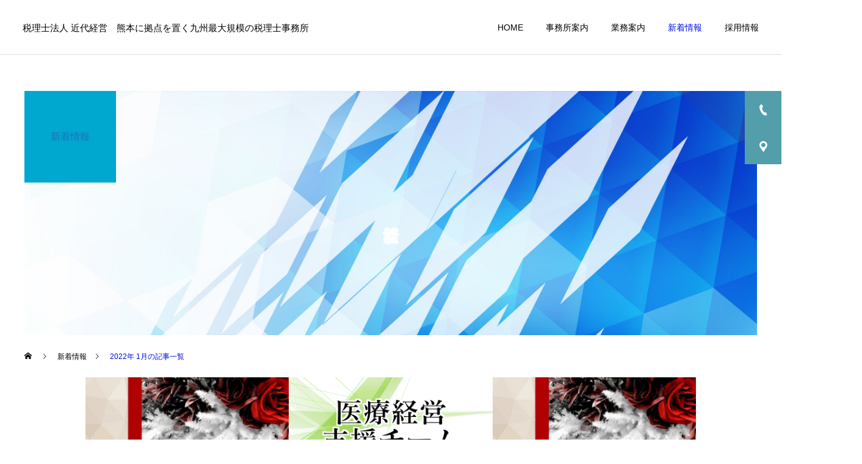

--- FILE ---
content_type: text/html; charset=UTF-8
request_url: http://kinkei-net.com/2022/01/
body_size: 15308
content:
<!DOCTYPE html>
<html class="pc" dir="ltr" lang="ja" prefix="og: https://ogp.me/ns#">
<head>
<meta charset="UTF-8">
<!--[if IE]><meta http-equiv="X-UA-Compatible" content="IE=edge"><![endif]-->
<meta name="viewport" content="width=device-width">
<title>1月, 2022 - 税理士法人 近代経営 熊本に拠点を置く九州最大規模の税理士事務所</title>
<meta name="description" content="2022年 1月の記事一覧">
<link rel="pingback" href="http://kinkei-net.com/xmlrpc.php">
<script type="text/javascript">
/* <![CDATA[ */
window.JetpackScriptData = {"site":{"icon":"","title":"税理士法人 近代経営　熊本に拠点を置く九州最大規模の税理士事務所","host":"unknown","is_wpcom_platform":false}};
/* ]]> */
</script>

		<!-- All in One SEO 4.8.5 - aioseo.com -->
	<meta name="robots" content="max-image-preview:large" />
	<link rel="canonical" href="https://kinkei-net.com/2022/01/" />
	<link rel="next" href="https://kinkei-net.com/2022/01/page/2/" />
	<meta name="generator" content="All in One SEO (AIOSEO) 4.8.5" />

		<!-- Global site tag (gtag.js) - Google Analytics -->
<script async src="https://www.googletagmanager.com/gtag/js?id=UA-96538714-1"></script>
<script>
 window.dataLayer = window.dataLayer || [];
 function gtag(){dataLayer.push(arguments);}
 gtag('js', new Date());

 gtag('config', 'UA-96538714-1');
</script>
		<script type="application/ld+json" class="aioseo-schema">
			{"@context":"https:\/\/schema.org","@graph":[{"@type":"BreadcrumbList","@id":"https:\/\/kinkei-net.com\/2022\/01\/#breadcrumblist","itemListElement":[{"@type":"ListItem","@id":"https:\/\/kinkei-net.com#listItem","position":1,"name":"\u30db\u30fc\u30e0","item":"https:\/\/kinkei-net.com","nextItem":{"@type":"ListItem","@id":"https:\/\/kinkei-net.com\/2022\/#listItem","name":2022}},{"@type":"ListItem","@id":"https:\/\/kinkei-net.com\/2022\/#listItem","position":2,"name":2022,"item":"https:\/\/kinkei-net.com\/2022\/","nextItem":{"@type":"ListItem","@id":"https:\/\/kinkei-net.com\/2022\/01\/#listItem","name":"01"},"previousItem":{"@type":"ListItem","@id":"https:\/\/kinkei-net.com#listItem","name":"\u30db\u30fc\u30e0"}},{"@type":"ListItem","@id":"https:\/\/kinkei-net.com\/2022\/01\/#listItem","position":3,"name":"01","previousItem":{"@type":"ListItem","@id":"https:\/\/kinkei-net.com\/2022\/#listItem","name":2022}}]},{"@type":"CollectionPage","@id":"https:\/\/kinkei-net.com\/2022\/01\/#collectionpage","url":"https:\/\/kinkei-net.com\/2022\/01\/","name":"1\u6708, 2022 - \u7a0e\u7406\u58eb\u6cd5\u4eba \u8fd1\u4ee3\u7d4c\u55b6 \u718a\u672c\u306b\u62e0\u70b9\u3092\u7f6e\u304f\u4e5d\u5dde\u6700\u5927\u898f\u6a21\u306e\u7a0e\u7406\u58eb\u4e8b\u52d9\u6240","inLanguage":"ja","isPartOf":{"@id":"https:\/\/kinkei-net.com\/#website"},"breadcrumb":{"@id":"https:\/\/kinkei-net.com\/2022\/01\/#breadcrumblist"}},{"@type":"Organization","@id":"https:\/\/kinkei-net.com\/#organization","name":"\u7a0e\u7406\u58eb\u6cd5\u4eba \u8fd1\u4ee3\u7d4c\u55b6\u3000\u718a\u672c\u306b\u62e0\u70b9\u3092\u7f6e\u304f\u4e5d\u5dde\u6700\u5927\u898f\u6a21\u306e\u7a0e\u7406\u58eb\u4e8b\u52d9\u6240","description":"10\u540d\u306e\u7a0e\u7406\u58eb\u3068\u8907\u6570\u306e\u79d1\u76ee\u4fdd\u6709\u8005\u3001\u5404\u7a2e\u306e\u6709\u8cc7\u683c\u8005\u3092\u542b\u3081\u305f \u7dcf\u52e2100\u540d\u3092\u8d85\u3048\u308b\u4e5d\u5dde\u6700\u5927\u898f\u6a21\u306e\u7a0e\u7406\u58eb\u4e8b\u52d9\u6240\u3067\u3059\u3002  \u718a\u672c\u5e02(\u5317\u533a)\u306b\u958b\u696d\u3057\u306640\u5e74\u3001\u718a\u672c\u5168\u57df\u304b\u3089\u4e5d\u5dde\u5404\u770c\u307e\u3067\u98db\u3073\u56de\u308a\u3001\u7686\u69d8\u306e\u5916\u90e8\u30b9\u30bf\u30c3\u30d5\u3068\u3057\u3066\u50cd\u3044\u3066\u3044\u307e\u3059\u3002","url":"https:\/\/kinkei-net.com\/"},{"@type":"WebSite","@id":"https:\/\/kinkei-net.com\/#website","url":"https:\/\/kinkei-net.com\/","name":"\u7a0e\u7406\u58eb\u6cd5\u4eba \u8fd1\u4ee3\u7d4c\u55b6\u3000\u718a\u672c\u306b\u62e0\u70b9\u3092\u7f6e\u304f\u4e5d\u5dde\u6700\u5927\u898f\u6a21\u306e\u7a0e\u7406\u58eb\u4e8b\u52d9\u6240","description":"10\u540d\u306e\u7a0e\u7406\u58eb\u3068\u8907\u6570\u306e\u79d1\u76ee\u4fdd\u6709\u8005\u3001\u5404\u7a2e\u306e\u6709\u8cc7\u683c\u8005\u3092\u542b\u3081\u305f \u7dcf\u52e2100\u540d\u3092\u8d85\u3048\u308b\u4e5d\u5dde\u6700\u5927\u898f\u6a21\u306e\u7a0e\u7406\u58eb\u4e8b\u52d9\u6240\u3067\u3059\u3002  \u718a\u672c\u5e02(\u5317\u533a)\u306b\u958b\u696d\u3057\u306640\u5e74\u3001\u718a\u672c\u5168\u57df\u304b\u3089\u4e5d\u5dde\u5404\u770c\u307e\u3067\u98db\u3073\u56de\u308a\u3001\u7686\u69d8\u306e\u5916\u90e8\u30b9\u30bf\u30c3\u30d5\u3068\u3057\u3066\u50cd\u3044\u3066\u3044\u307e\u3059\u3002","inLanguage":"ja","publisher":{"@id":"https:\/\/kinkei-net.com\/#organization"}}]}
		</script>
		<!-- All in One SEO -->

<link rel='dns-prefetch' href='//stats.wp.com' />
<link rel="alternate" type="application/rss+xml" title="税理士法人 近代経営　熊本に拠点を置く九州最大規模の税理士事務所 &raquo; フィード" href="https://kinkei-net.com/feed/" />
<link rel="alternate" type="application/rss+xml" title="税理士法人 近代経営　熊本に拠点を置く九州最大規模の税理士事務所 &raquo; コメントフィード" href="https://kinkei-net.com/comments/feed/" />
		<!-- This site uses the Google Analytics by MonsterInsights plugin v9.6.1 - Using Analytics tracking - https://www.monsterinsights.com/ -->
		<!-- Note: MonsterInsights is not currently configured on this site. The site owner needs to authenticate with Google Analytics in the MonsterInsights settings panel. -->
					<!-- No tracking code set -->
				<!-- / Google Analytics by MonsterInsights -->
		<style id='wp-img-auto-sizes-contain-inline-css' type='text/css'>
img:is([sizes=auto i],[sizes^="auto," i]){contain-intrinsic-size:3000px 1500px}
/*# sourceURL=wp-img-auto-sizes-contain-inline-css */
</style>
<link rel='stylesheet' id='style-css' href='http://kinkei-net.com/wp-content/themes/cure_tcd082/style.css?ver=1.2.2' type='text/css' media='all' />
<style id='wp-block-library-inline-css' type='text/css'>
:root{--wp-block-synced-color:#7a00df;--wp-block-synced-color--rgb:122,0,223;--wp-bound-block-color:var(--wp-block-synced-color);--wp-editor-canvas-background:#ddd;--wp-admin-theme-color:#007cba;--wp-admin-theme-color--rgb:0,124,186;--wp-admin-theme-color-darker-10:#006ba1;--wp-admin-theme-color-darker-10--rgb:0,107,160.5;--wp-admin-theme-color-darker-20:#005a87;--wp-admin-theme-color-darker-20--rgb:0,90,135;--wp-admin-border-width-focus:2px}@media (min-resolution:192dpi){:root{--wp-admin-border-width-focus:1.5px}}.wp-element-button{cursor:pointer}:root .has-very-light-gray-background-color{background-color:#eee}:root .has-very-dark-gray-background-color{background-color:#313131}:root .has-very-light-gray-color{color:#eee}:root .has-very-dark-gray-color{color:#313131}:root .has-vivid-green-cyan-to-vivid-cyan-blue-gradient-background{background:linear-gradient(135deg,#00d084,#0693e3)}:root .has-purple-crush-gradient-background{background:linear-gradient(135deg,#34e2e4,#4721fb 50%,#ab1dfe)}:root .has-hazy-dawn-gradient-background{background:linear-gradient(135deg,#faaca8,#dad0ec)}:root .has-subdued-olive-gradient-background{background:linear-gradient(135deg,#fafae1,#67a671)}:root .has-atomic-cream-gradient-background{background:linear-gradient(135deg,#fdd79a,#004a59)}:root .has-nightshade-gradient-background{background:linear-gradient(135deg,#330968,#31cdcf)}:root .has-midnight-gradient-background{background:linear-gradient(135deg,#020381,#2874fc)}:root{--wp--preset--font-size--normal:16px;--wp--preset--font-size--huge:42px}.has-regular-font-size{font-size:1em}.has-larger-font-size{font-size:2.625em}.has-normal-font-size{font-size:var(--wp--preset--font-size--normal)}.has-huge-font-size{font-size:var(--wp--preset--font-size--huge)}.has-text-align-center{text-align:center}.has-text-align-left{text-align:left}.has-text-align-right{text-align:right}.has-fit-text{white-space:nowrap!important}#end-resizable-editor-section{display:none}.aligncenter{clear:both}.items-justified-left{justify-content:flex-start}.items-justified-center{justify-content:center}.items-justified-right{justify-content:flex-end}.items-justified-space-between{justify-content:space-between}.screen-reader-text{border:0;clip-path:inset(50%);height:1px;margin:-1px;overflow:hidden;padding:0;position:absolute;width:1px;word-wrap:normal!important}.screen-reader-text:focus{background-color:#ddd;clip-path:none;color:#444;display:block;font-size:1em;height:auto;left:5px;line-height:normal;padding:15px 23px 14px;text-decoration:none;top:5px;width:auto;z-index:100000}html :where(.has-border-color){border-style:solid}html :where([style*=border-top-color]){border-top-style:solid}html :where([style*=border-right-color]){border-right-style:solid}html :where([style*=border-bottom-color]){border-bottom-style:solid}html :where([style*=border-left-color]){border-left-style:solid}html :where([style*=border-width]){border-style:solid}html :where([style*=border-top-width]){border-top-style:solid}html :where([style*=border-right-width]){border-right-style:solid}html :where([style*=border-bottom-width]){border-bottom-style:solid}html :where([style*=border-left-width]){border-left-style:solid}html :where(img[class*=wp-image-]){height:auto;max-width:100%}:where(figure){margin:0 0 1em}html :where(.is-position-sticky){--wp-admin--admin-bar--position-offset:var(--wp-admin--admin-bar--height,0px)}@media screen and (max-width:600px){html :where(.is-position-sticky){--wp-admin--admin-bar--position-offset:0px}}

/*# sourceURL=wp-block-library-inline-css */
</style><style id='global-styles-inline-css' type='text/css'>
:root{--wp--preset--aspect-ratio--square: 1;--wp--preset--aspect-ratio--4-3: 4/3;--wp--preset--aspect-ratio--3-4: 3/4;--wp--preset--aspect-ratio--3-2: 3/2;--wp--preset--aspect-ratio--2-3: 2/3;--wp--preset--aspect-ratio--16-9: 16/9;--wp--preset--aspect-ratio--9-16: 9/16;--wp--preset--color--black: #000000;--wp--preset--color--cyan-bluish-gray: #abb8c3;--wp--preset--color--white: #ffffff;--wp--preset--color--pale-pink: #f78da7;--wp--preset--color--vivid-red: #cf2e2e;--wp--preset--color--luminous-vivid-orange: #ff6900;--wp--preset--color--luminous-vivid-amber: #fcb900;--wp--preset--color--light-green-cyan: #7bdcb5;--wp--preset--color--vivid-green-cyan: #00d084;--wp--preset--color--pale-cyan-blue: #8ed1fc;--wp--preset--color--vivid-cyan-blue: #0693e3;--wp--preset--color--vivid-purple: #9b51e0;--wp--preset--gradient--vivid-cyan-blue-to-vivid-purple: linear-gradient(135deg,rgb(6,147,227) 0%,rgb(155,81,224) 100%);--wp--preset--gradient--light-green-cyan-to-vivid-green-cyan: linear-gradient(135deg,rgb(122,220,180) 0%,rgb(0,208,130) 100%);--wp--preset--gradient--luminous-vivid-amber-to-luminous-vivid-orange: linear-gradient(135deg,rgb(252,185,0) 0%,rgb(255,105,0) 100%);--wp--preset--gradient--luminous-vivid-orange-to-vivid-red: linear-gradient(135deg,rgb(255,105,0) 0%,rgb(207,46,46) 100%);--wp--preset--gradient--very-light-gray-to-cyan-bluish-gray: linear-gradient(135deg,rgb(238,238,238) 0%,rgb(169,184,195) 100%);--wp--preset--gradient--cool-to-warm-spectrum: linear-gradient(135deg,rgb(74,234,220) 0%,rgb(151,120,209) 20%,rgb(207,42,186) 40%,rgb(238,44,130) 60%,rgb(251,105,98) 80%,rgb(254,248,76) 100%);--wp--preset--gradient--blush-light-purple: linear-gradient(135deg,rgb(255,206,236) 0%,rgb(152,150,240) 100%);--wp--preset--gradient--blush-bordeaux: linear-gradient(135deg,rgb(254,205,165) 0%,rgb(254,45,45) 50%,rgb(107,0,62) 100%);--wp--preset--gradient--luminous-dusk: linear-gradient(135deg,rgb(255,203,112) 0%,rgb(199,81,192) 50%,rgb(65,88,208) 100%);--wp--preset--gradient--pale-ocean: linear-gradient(135deg,rgb(255,245,203) 0%,rgb(182,227,212) 50%,rgb(51,167,181) 100%);--wp--preset--gradient--electric-grass: linear-gradient(135deg,rgb(202,248,128) 0%,rgb(113,206,126) 100%);--wp--preset--gradient--midnight: linear-gradient(135deg,rgb(2,3,129) 0%,rgb(40,116,252) 100%);--wp--preset--font-size--small: 13px;--wp--preset--font-size--medium: 20px;--wp--preset--font-size--large: 36px;--wp--preset--font-size--x-large: 42px;--wp--preset--spacing--20: 0.44rem;--wp--preset--spacing--30: 0.67rem;--wp--preset--spacing--40: 1rem;--wp--preset--spacing--50: 1.5rem;--wp--preset--spacing--60: 2.25rem;--wp--preset--spacing--70: 3.38rem;--wp--preset--spacing--80: 5.06rem;--wp--preset--shadow--natural: 6px 6px 9px rgba(0, 0, 0, 0.2);--wp--preset--shadow--deep: 12px 12px 50px rgba(0, 0, 0, 0.4);--wp--preset--shadow--sharp: 6px 6px 0px rgba(0, 0, 0, 0.2);--wp--preset--shadow--outlined: 6px 6px 0px -3px rgb(255, 255, 255), 6px 6px rgb(0, 0, 0);--wp--preset--shadow--crisp: 6px 6px 0px rgb(0, 0, 0);}:where(.is-layout-flex){gap: 0.5em;}:where(.is-layout-grid){gap: 0.5em;}body .is-layout-flex{display: flex;}.is-layout-flex{flex-wrap: wrap;align-items: center;}.is-layout-flex > :is(*, div){margin: 0;}body .is-layout-grid{display: grid;}.is-layout-grid > :is(*, div){margin: 0;}:where(.wp-block-columns.is-layout-flex){gap: 2em;}:where(.wp-block-columns.is-layout-grid){gap: 2em;}:where(.wp-block-post-template.is-layout-flex){gap: 1.25em;}:where(.wp-block-post-template.is-layout-grid){gap: 1.25em;}.has-black-color{color: var(--wp--preset--color--black) !important;}.has-cyan-bluish-gray-color{color: var(--wp--preset--color--cyan-bluish-gray) !important;}.has-white-color{color: var(--wp--preset--color--white) !important;}.has-pale-pink-color{color: var(--wp--preset--color--pale-pink) !important;}.has-vivid-red-color{color: var(--wp--preset--color--vivid-red) !important;}.has-luminous-vivid-orange-color{color: var(--wp--preset--color--luminous-vivid-orange) !important;}.has-luminous-vivid-amber-color{color: var(--wp--preset--color--luminous-vivid-amber) !important;}.has-light-green-cyan-color{color: var(--wp--preset--color--light-green-cyan) !important;}.has-vivid-green-cyan-color{color: var(--wp--preset--color--vivid-green-cyan) !important;}.has-pale-cyan-blue-color{color: var(--wp--preset--color--pale-cyan-blue) !important;}.has-vivid-cyan-blue-color{color: var(--wp--preset--color--vivid-cyan-blue) !important;}.has-vivid-purple-color{color: var(--wp--preset--color--vivid-purple) !important;}.has-black-background-color{background-color: var(--wp--preset--color--black) !important;}.has-cyan-bluish-gray-background-color{background-color: var(--wp--preset--color--cyan-bluish-gray) !important;}.has-white-background-color{background-color: var(--wp--preset--color--white) !important;}.has-pale-pink-background-color{background-color: var(--wp--preset--color--pale-pink) !important;}.has-vivid-red-background-color{background-color: var(--wp--preset--color--vivid-red) !important;}.has-luminous-vivid-orange-background-color{background-color: var(--wp--preset--color--luminous-vivid-orange) !important;}.has-luminous-vivid-amber-background-color{background-color: var(--wp--preset--color--luminous-vivid-amber) !important;}.has-light-green-cyan-background-color{background-color: var(--wp--preset--color--light-green-cyan) !important;}.has-vivid-green-cyan-background-color{background-color: var(--wp--preset--color--vivid-green-cyan) !important;}.has-pale-cyan-blue-background-color{background-color: var(--wp--preset--color--pale-cyan-blue) !important;}.has-vivid-cyan-blue-background-color{background-color: var(--wp--preset--color--vivid-cyan-blue) !important;}.has-vivid-purple-background-color{background-color: var(--wp--preset--color--vivid-purple) !important;}.has-black-border-color{border-color: var(--wp--preset--color--black) !important;}.has-cyan-bluish-gray-border-color{border-color: var(--wp--preset--color--cyan-bluish-gray) !important;}.has-white-border-color{border-color: var(--wp--preset--color--white) !important;}.has-pale-pink-border-color{border-color: var(--wp--preset--color--pale-pink) !important;}.has-vivid-red-border-color{border-color: var(--wp--preset--color--vivid-red) !important;}.has-luminous-vivid-orange-border-color{border-color: var(--wp--preset--color--luminous-vivid-orange) !important;}.has-luminous-vivid-amber-border-color{border-color: var(--wp--preset--color--luminous-vivid-amber) !important;}.has-light-green-cyan-border-color{border-color: var(--wp--preset--color--light-green-cyan) !important;}.has-vivid-green-cyan-border-color{border-color: var(--wp--preset--color--vivid-green-cyan) !important;}.has-pale-cyan-blue-border-color{border-color: var(--wp--preset--color--pale-cyan-blue) !important;}.has-vivid-cyan-blue-border-color{border-color: var(--wp--preset--color--vivid-cyan-blue) !important;}.has-vivid-purple-border-color{border-color: var(--wp--preset--color--vivid-purple) !important;}.has-vivid-cyan-blue-to-vivid-purple-gradient-background{background: var(--wp--preset--gradient--vivid-cyan-blue-to-vivid-purple) !important;}.has-light-green-cyan-to-vivid-green-cyan-gradient-background{background: var(--wp--preset--gradient--light-green-cyan-to-vivid-green-cyan) !important;}.has-luminous-vivid-amber-to-luminous-vivid-orange-gradient-background{background: var(--wp--preset--gradient--luminous-vivid-amber-to-luminous-vivid-orange) !important;}.has-luminous-vivid-orange-to-vivid-red-gradient-background{background: var(--wp--preset--gradient--luminous-vivid-orange-to-vivid-red) !important;}.has-very-light-gray-to-cyan-bluish-gray-gradient-background{background: var(--wp--preset--gradient--very-light-gray-to-cyan-bluish-gray) !important;}.has-cool-to-warm-spectrum-gradient-background{background: var(--wp--preset--gradient--cool-to-warm-spectrum) !important;}.has-blush-light-purple-gradient-background{background: var(--wp--preset--gradient--blush-light-purple) !important;}.has-blush-bordeaux-gradient-background{background: var(--wp--preset--gradient--blush-bordeaux) !important;}.has-luminous-dusk-gradient-background{background: var(--wp--preset--gradient--luminous-dusk) !important;}.has-pale-ocean-gradient-background{background: var(--wp--preset--gradient--pale-ocean) !important;}.has-electric-grass-gradient-background{background: var(--wp--preset--gradient--electric-grass) !important;}.has-midnight-gradient-background{background: var(--wp--preset--gradient--midnight) !important;}.has-small-font-size{font-size: var(--wp--preset--font-size--small) !important;}.has-medium-font-size{font-size: var(--wp--preset--font-size--medium) !important;}.has-large-font-size{font-size: var(--wp--preset--font-size--large) !important;}.has-x-large-font-size{font-size: var(--wp--preset--font-size--x-large) !important;}
/*# sourceURL=global-styles-inline-css */
</style>

<style id='classic-theme-styles-inline-css' type='text/css'>
/*! This file is auto-generated */
.wp-block-button__link{color:#fff;background-color:#32373c;border-radius:9999px;box-shadow:none;text-decoration:none;padding:calc(.667em + 2px) calc(1.333em + 2px);font-size:1.125em}.wp-block-file__button{background:#32373c;color:#fff;text-decoration:none}
/*# sourceURL=/wp-includes/css/classic-themes.min.css */
</style>
<script type="text/javascript" src="http://kinkei-net.com/wp-includes/js/jquery/jquery.min.js?ver=3.7.1" id="jquery-core-js"></script>
<script type="text/javascript" src="http://kinkei-net.com/wp-includes/js/jquery/jquery-migrate.min.js?ver=3.4.1" id="jquery-migrate-js"></script>
<link rel="https://api.w.org/" href="https://kinkei-net.com/wp-json/" />	<style>img#wpstats{display:none}</style>
		
<link rel="stylesheet" href="http://kinkei-net.com/wp-content/themes/cure_tcd082/css/design-plus.css?ver=1.2.2">
<link rel="stylesheet" href="http://kinkei-net.com/wp-content/themes/cure_tcd082/css/sns-botton.css?ver=1.2.2">
<link rel="stylesheet" media="screen and (max-width:1251px)" href="http://kinkei-net.com/wp-content/themes/cure_tcd082/css/responsive.css?ver=1.2.2">
<link rel="stylesheet" media="screen and (max-width:1251px)" href="http://kinkei-net.com/wp-content/themes/cure_tcd082/css/footer-bar.css?ver=1.2.2">

<script src="http://kinkei-net.com/wp-content/themes/cure_tcd082/js/jquery.easing.1.4.js?ver=1.2.2"></script>
<script src="http://kinkei-net.com/wp-content/themes/cure_tcd082/js/jscript.js?ver=1.2.2"></script>
<script src="http://kinkei-net.com/wp-content/themes/cure_tcd082/js/comment.js?ver=1.2.2"></script>

<link rel="stylesheet" href="http://kinkei-net.com/wp-content/themes/cure_tcd082/js/simplebar.css?ver=1.2.2">
<script src="http://kinkei-net.com/wp-content/themes/cure_tcd082/js/simplebar.min.js?ver=1.2.2"></script>





<style type="text/css">

body, input, textarea { font-family: Arial, "Hiragino Sans", "ヒラギノ角ゴ ProN", "Hiragino Kaku Gothic ProN", "游ゴシック", YuGothic, "メイリオ", Meiryo, sans-serif; }

.rich_font, .p-vertical { font-family: "Times New Roman" , "游明朝" , "Yu Mincho" , "游明朝体" , "YuMincho" , "ヒラギノ明朝 Pro W3" , "Hiragino Mincho Pro" , "HiraMinProN-W3" , "HGS明朝E" , "ＭＳ Ｐ明朝" , "MS PMincho" , serif; font-weight:500; }

.rich_font_type1 { font-family: Arial, "ヒラギノ角ゴ ProN W3", "Hiragino Kaku Gothic ProN", "メイリオ", Meiryo, sans-serif; }
.rich_font_type2 { font-family: Arial, "Hiragino Sans", "ヒラギノ角ゴ ProN", "Hiragino Kaku Gothic ProN", "游ゴシック", YuGothic, "メイリオ", Meiryo, sans-serif; font-weight:500; }
.rich_font_type3 { font-family: "Times New Roman" , "游明朝" , "Yu Mincho" , "游明朝体" , "YuMincho" , "ヒラギノ明朝 Pro W3" , "Hiragino Mincho Pro" , "HiraMinProN-W3" , "HGS明朝E" , "ＭＳ Ｐ明朝" , "MS PMincho" , serif; font-weight:500; }


#header { background:#ffffff; }
body.home #header.active { background:#ffffff; }
#side_button a { background:#529eaa; }
#side_button a:hover { background:#37828e; }
#side_button .num1:before { color:#ffffff; }
#side_button .num2:before { color:#ffffff; }
body.home #header_logo .logo a, body.home #global_menu > ul > li > a { color:#ffffff; }
body.home #header_logo .logo a:hover, body.home #global_menu > ul > li > a:hover, #global_menu > ul > li.active > a, #global_menu > ul > li.active_button > a { color:#000edd !important; }
body.home #header.active #header_logo .logo a, #global_menu > ul > li > a, body.home #header.active #global_menu > ul > li > a { color:#000000; }
#global_menu ul ul a { color:#ffffff; background:#007997; }
#global_menu ul ul a:hover { background:#00a7ce; }
body.home #menu_button span { background:#ffffff; }
#menu_button span { background:#000; }
#menu_button:hover span { background:#000edd !important; }
#drawer_menu { background:#222222; }
#mobile_menu a, .mobile #lang_button a { color:#ffffff; background:#222222; border-bottom:1px solid #444444; }
#mobile_menu li li a { color:#ffffff; background:#333333; }
#mobile_menu a:hover, #drawer_menu .close_button:hover, #mobile_menu .child_menu_button:hover, .mobile #lang_button a:hover { color:#ffffff; background:#00a7ce; }
#mobile_menu li li a:hover { color:#ffffff; }
.megamenu_service_list { background:#0041e5; }
.megamenu_service_list .headline { font-size:16px; }
.megamenu_service_list .title { font-size:14px; }
.megamenu_blog_list { background:#003aea; }
.megamenu_blog_list .title { font-size:14px; }
#footer_banner .title { font-size:14px; }
#footer .service_list, #footer .service_list a { color:#000000; }
#footer_contact .link_button a { color:#ffffff; background:#02a8c6; }
#footer_contact .link_button a:hover { color:#ffffff; background:#007a96; }
#footer_tel .tel_number .icon:before { color:#00a8c8; }
#footer_schedule { font-size:14px; border-color:#05aac9; }
#footer_schedule td { border-color:#05aac9; color:#00a8c8; }
.footer_info { font-size:16px; }
#return_top a:before { color:#ffffff; }
#return_top a { background:#007a94; }
#return_top a:hover { background:#006277; }
@media screen and (max-width:750px) {
  #footer_banner .title { font-size:12px; }
  .footer_info { font-size:14px; }
  #footer_schedule { font-size:12px; }
}

.author_profile a.avatar img, .animate_image img, .animate_background .image, #recipe_archive .blur_image {
  width:100%; height:auto;
  -webkit-transition: transform  0.75s ease;
  transition: transform  0.75s ease;
}
.author_profile a.avatar:hover img, .animate_image:hover img, .animate_background:hover .image, #recipe_archive a:hover .blur_image {
  -webkit-transform: scale(1.2);
  transform: scale(1.2);
}



a { color:#000; }

a:hover, #header_logo a:hover, #global_menu > ul > li.current-menu-item > a, .megamenu_blog_list a:hover .title, #footer a:hover, #footer_social_link li a:hover:before, #bread_crumb a:hover, #bread_crumb li.home a:hover:after, #bread_crumb, #bread_crumb li.last, #next_prev_post a:hover,
.megamenu_blog_slider a:hover , .megamenu_blog_slider .category a:hover, .megamenu_blog_slider_wrap .carousel_arrow:hover:before, .megamenu_menu_list .carousel_arrow:hover:before, .single_copy_title_url_btn:hover,
.p-dropdown__list li a:hover, .p-dropdown__title:hover, .p-dropdown__title:hover:after, .p-dropdown__title:hover:after, .p-dropdown__list li a:hover, .p-dropdown__list .child_menu_button:hover, .tcdw_search_box_widget .search_area .search_button:hover:before,
#index_news a .date, #index_news_slider a:hover .title, .tcd_category_list a:hover, .tcd_category_list .child_menu_button:hover, .styled_post_list1 a:hover .title,
#post_title_area .post_meta a:hover, #single_author_title_area .author_link li a:hover:before, .author_profile a:hover, .author_profile .author_link li a:hover:before, #post_meta_bottom a:hover, .cardlink_title a:hover, .comment a:hover, .comment_form_wrapper a:hover, #searchform .submit_button:hover:before
  { color: #000edd; }

#comment_tab li.active a, #submit_comment:hover, #cancel_comment_reply a:hover, #wp-calendar #prev a:hover, #wp-calendar #next a:hover, #wp-calendar td a:hover,
#post_pagination p, #post_pagination a:hover, #p_readmore .button:hover, .page_navi a:hover, .page_navi span.current, #post_pagination a:hover,.c-pw__btn:hover, #post_pagination a:hover, #comment_tab li a:hover,
.post_slider_widget .slick-dots button:hover::before, .post_slider_widget .slick-dots .slick-active button::before
  { background-color: #000edd; }

.widget_headline, #comment_textarea textarea:focus, .c-pw__box-input:focus, .page_navi a:hover, .page_navi span.current, #post_pagination p, #post_pagination a:hover
  { border-color: #000edd; }

.post_content a { color:#000000; }
.post_content a:hover { color:#000edd; }
.cat_id_19 a { color:#ffffff !important; background:#02a8c6 !important; }
.cat_id_19 a:hover { color:#ffffff !important; background:#007a96 !important; }
.cat_id_9 a { color:#ffffff !important; background:#02a8c6 !important; }
.cat_id_9 a:hover { color:#ffffff !important; background:#007a96 !important; }
.cat_id_8 a { color:#ffffff !important; background:#02a8c6 !important; }
.cat_id_8 a:hover { color:#ffffff !important; background:#007a96 !important; }
.cat_id_5 a { color:#ffffff !important; background:#02a8c6 !important; }
.cat_id_5 a:hover { color:#ffffff !important; background:#007a96 !important; }
.cat_id_3 a { color:#ffffff !important; background:#02a8c6 !important; }
.cat_id_3 a:hover { color:#ffffff !important; background:#007a96 !important; }
.cat_id_7 a { color:#ffffff !important; background:#02a8c6 !important; }
.cat_id_7 a:hover { color:#ffffff !important; background:#007a96 !important; }
.cat_id_12 a { color:#ffffff !important; background:#02a8c6 !important; }
.cat_id_12 a:hover { color:#ffffff !important; background:#007a96 !important; }
.cat_id_13 a { color:#ffffff !important; background:#02a8c6 !important; }
.cat_id_13 a:hover { color:#ffffff !important; background:#007a96 !important; }
.cat_id_2 a { color:#ffffff !important; background:#02a8c6 !important; }
.cat_id_2 a:hover { color:#ffffff !important; background:#007a96 !important; }
.cat_id_16 a { color:#ffffff !important; background:#02a8c6 !important; }
.cat_id_16 a:hover { color:#ffffff !important; background:#007a96 !important; }
.cat_id_4 a { color:#ffffff !important; background:#02a8c6 !important; }
.cat_id_4 a:hover { color:#ffffff !important; background:#007a96 !important; }
.cat_id_15 a { color:#ffffff !important; background:#02a8c6 !important; }
.cat_id_15 a:hover { color:#ffffff !important; background:#007a96 !important; }
.cat_id_1 a { color:#ffffff !important; background:#02a8c6 !important; }
.cat_id_1 a:hover { color:#ffffff !important; background:#007a96 !important; }
.cat_id_14 a { color:#ffffff !important; background:#02a8c6 !important; }
.cat_id_14 a:hover { color:#ffffff !important; background:#007a96 !important; }
.cat_id_11 a { color:#ffffff !important; background:#02a8c6 !important; }
.cat_id_11 a:hover { color:#ffffff !important; background:#007a96 !important; }
.midashi17{
    position: relative;
    margin: 0 0 1.5em;
    padding: 0.5em 0.5em 0.2em 2.0em;
    border-bottom: 2px solid #006400; 
    font-size: 1.25em; 
    font-weight: bold; 
    color: #000000;
} 
.midashi17:before{
    content: "□";
    font-size: 180%;
    position: absolute;
    color: #ff8c00;
    top: -0.4em;
    left: 0.3em;
    height: 12px;
    width: 12px;
}
.midashi17:after{
    content: "□";
    font-size: 200%;
    position: absolute;
    color: #00008b; 
    top: -0.2em;
    left: 0;
    height: 12px;
    width: 12px;
}

.midashi16{
    position:relative;
    padding-left:30px;
    border-bottom:2px solid #B92A2C; 
    font-weight: bold; 
    color: #000000; 
    font-size: 1.25em; 
    line-height: 38px; 
}
.midashi16:before{
    content:''; 
    border-radius:30px;
    -webkit-border-radius:30px;
    -moz-border-radius:30px; 
    height:12px; 
    width:12px; 
    display:block; 
    position:absolute; 
    top:14px; 
    left:7px; 
    background-color:#4169e1;
    box-shadow: 0 0 2px 2px rgba(255,255,255,0.2) inset;
    filter:alpha(opacity=50);
    -moz-opacity:0.50;
    -khtml-opacity: 0.50;
    opacity:0.50;
    z-index: 1;
}
 
.midashi16:after{
    content:''; 
    border-radius:30px;
    -webkit-border-radius:30px;
    -moz-border-radius:30px; 
    height:15px; 
    width:15px; 
    display:block; 
    position:absolute; 
    top:7px; 
    left:2px; 
    background-color:#ffcc66;
    box-shadow: 0 0 2px 2px rgba(255,255,255,0.2) inset
}


 .midashi14{
    padding: 10px;
    position: relative;
    overflow: hidden;
    background-color: #208DC3;
    color: #FFF;
}
.midashi14:before{
    content: '';
    position: absolute;
    bottom: -1px;
    left: 0px;
    display: block;
    width: 200px;
    height: 100px;
    background-color: #FFF;
    border-radius: 100px 100px 0 0;
    opacity: 0.6;
}

.midashi13{
    margin: 0 0 1.5em;
    padding: 0.5em;
    border-left: 7px solid #00008b; 
    border-bottom: 1px solid #00008b; 
    font-size: 1.25em; 
    font-weight: bold; 
}
.midashi15 {
position: relative;
color: #333333;
text-shadow: 0 0 2px white;
background: #e0f3ff;
z-index: -4;
border-radius: 0 10px 10px;
}

.midashi15:before {
content: "";
position: absolute;
background: #9de5ff;
width: 50px;
height: 50px;
border-radius: 50%;
top: 50%;
left: -15px;
-moz-transform: translateY(-50%);
-webkit-transform: translateY(-50%);
-ms-transform: translateY(-50%);
transform: translateY(-50%);
z-index: -1;
}
.midashi20{
  position: relative;
  color: white;
  background: #81d0cb;
  line-height: 1.4;
  padding: 0.5em 0.5em 0.5em 1.8em;
}

.midashi20:before {
  font-family: FontAwesome;
  content: "\f14a";
  position: absolute;
  left : 0.5em; 
}
.midashi21 {
position: relative;
background: #f1f8ff;
padding: 0.25em 0.5em;
border-left: solid 2em #5c9ee7;
}

.midashi21:before {
font-family: FontAwesome;
content: "\f040";
position: absolute;
padding: 0em;
color: white;
font-weight: normal;
left: -1.35em;
top: 50%;
-moz-transform: translateY(-50%);
-webkit-transform: translateY(-50%);
-ms-transform: translateY(-50%);
transform: translateY(-50%);
}
.midashi22 {
position: relative;
padding: 5px 5px 5px 42px;
background: #77c3df;
font-size: 20px;
color: white;
margin-left: -33px;
line-height: 1.3;
z-index:-1;
}

.midashi22:before {
position: absolute;
content: '';
left: -2px;
top: -2px;
border: none;
border-left: solid 40px white;
border-bottom: solid 79px transparent;
z-index:-2
}
.midashi23 {
	position: relative;
	padding: .75em 1em .75em 1.5em;
	border: 1px solid #ccc;
}
.midashi23::after {
	position: absolute;
	top: .5em;
	left: .5em;
	content: '';
	width: 6px;
	height: -webkit-calc(100% - 1em);
	height: calc(100% - 1em);
	background-color: #3498db;
	border-radius: 4px;
}
.styled_h2 {
  font-size:22px !important; text-align:left; color:#000000;   border-top:1px solid #222222;
  border-bottom:1px solid #222222;
  border-left:0px solid #222222;
  border-right:0px solid #222222;
  padding:30px 0px 30px 0px !important;
  margin:0px 0px 30px !important;
}
.styled_h3 {
  font-size:20px !important; text-align:left; color:#000000;   border-top:2px solid #222222;
  border-bottom:1px solid #dddddd;
  border-left:0px solid #dddddd;
  border-right:0px solid #dddddd;
  padding:30px 0px 30px 20px !important;
  margin:0px 0px 30px !important;
}
.styled_h4 {
  font-size:18px !important; text-align:left; color:#000000;   border-top:0px solid #dddddd;
  border-bottom:0px solid #dddddd;
  border-left:2px solid #222222;
  border-right:0px solid #dddddd;
  padding:10px 0px 10px 15px !important;
  margin:0px 0px 30px !important;
}
.styled_h5 {
  font-size:16px !important; text-align:left; color:#000000;   border-top:0px solid #dddddd;
  border-bottom:0px solid #dddddd;
  border-left:0px solid #dddddd;
  border-right:0px solid #dddddd;
  padding:15px 15px 15px 15px !important;
  margin:0px 0px 30px !important;
}
.q_custom_button1 { background: #535353; color: #ffffff !important; border-color: #535353 !important; }
.q_custom_button1:hover, .q_custom_button1:focus { background: #7d7d7d; color: #ffffff !important; border-color: #7d7d7d !important; }
.q_custom_button2 { background: #535353; color: #ffffff !important; border-color: #535353 !important; }
.q_custom_button2:hover, .q_custom_button2:focus { background: #7d7d7d; color: #ffffff !important; border-color: #7d7d7d !important; }
.q_custom_button3 { background: #535353; color: #ffffff !important; border-color: #535353 !important; }
.q_custom_button3:hover, .q_custom_button3:focus { background: #7d7d7d; color: #ffffff !important; border-color: #7d7d7d !important; }
.speech_balloon_left1 .speach_balloon_text { background-color: #ffdfdf; border-color: #ffdfdf; color: #000000 }
.speech_balloon_left1 .speach_balloon_text::before { border-right-color: #ffdfdf }
.speech_balloon_left1 .speach_balloon_text::after { border-right-color: #ffdfdf }
.speech_balloon_left2 .speach_balloon_text { background-color: #ffffff; border-color: #ff5353; color: #000000 }
.speech_balloon_left2 .speach_balloon_text::before { border-right-color: #ff5353 }
.speech_balloon_left2 .speach_balloon_text::after { border-right-color: #ffffff }
.speech_balloon_right1 .speach_balloon_text { background-color: #ccf4ff; border-color: #ccf4ff; color: #000000 }
.speech_balloon_right1 .speach_balloon_text::before { border-left-color: #ccf4ff }
.speech_balloon_right1 .speach_balloon_text::after { border-left-color: #ccf4ff }
.speech_balloon_right2 .speach_balloon_text { background-color: #ffffff; border-color: #0789b5; color: #000000 }
.speech_balloon_right2 .speach_balloon_text::before { border-left-color: #0789b5 }
.speech_balloon_right2 .speach_balloon_text::after { border-left-color: #ffffff }
.qt_google_map .pb_googlemap_custom-overlay-inner { background:#000000; color:#ffffff; }
.qt_google_map .pb_googlemap_custom-overlay-inner::after { border-color:#000000 transparent transparent transparent; }
</style>

<style id="current-page-style" type="text/css">
#page_header .title { font-size:28px; color:#FFFFFF; }
#page_header .sub_title { font-size:16px; color:#1e73be; background:#00a7ce; }
#content_header .desc { font-size:16px; }
#blog_list .title { font-size:16px; }
@media screen and (max-width:750px) {
  #page_header .title { font-size:24px; }
  #page_header .sub_title { font-size:14px; }
  #content_header .desc { font-size:14px; }
  #blog_list .title { font-size:14px; }
}
#site_loader_overlay.active #site_loader_animation {
  opacity:0;
  -webkit-transition: all 1.0s cubic-bezier(0.22, 1, 0.36, 1) 0s; transition: all 1.0s cubic-bezier(0.22, 1, 0.36, 1) 0s;
}
#site_loader_logo_inner .message { font-size:16px; color:#000000; }
#site_loader_logo_inner i { background:#000000; }
@media screen and (max-width:750px) {
  #site_loader_logo_inner .message { font-size:14px; }
}
</style>

<script type="text/javascript">
jQuery(document).ready(function($){

  $('.megamenu_blog_slider').slick({
    infinite: true,
    dots: false,
    arrows: false,
    slidesToShow: 4,
    slidesToScroll: 1,
    swipeToSlide: true,
    touchThreshold: 20,
    adaptiveHeight: false,
    pauseOnHover: true,
    autoplay: false,
    fade: false,
    easing: 'easeOutExpo',
    speed: 700,
    autoplaySpeed: 5000
  });
  $('.megamenu_blog_list .prev_item').on('click', function() {
    $(this).closest('.megamenu_blog_list').find('.megamenu_blog_slider').slick('slickPrev');
  });
  $('.megamenu_blog_list .next_item').on('click', function() {
    $(this).closest('.megamenu_blog_list').find('.megamenu_blog_slider').slick('slickNext');
  });

});
</script>
<script type="text/javascript">
jQuery(document).ready(function($){
  var side_button_width = $("#side_button").width();
  $("#side_button").css('width',side_button_width + 'px').css('left','calc(100% - 60px)').css('opacity','1');
  $("#side_button").hover(function(){
     $(this).css('left','calc(100% - ' + side_button_width + 'px)');
  }, function(){
     $(this).css('left','calc(100% - 60px)');
  });

  var side_button_height = $("#side_button").height();
  var header_message_height = $('#header_message').innerHeight();
  if ($('#header_message').css('display') == 'none') {
    var header_message_height = '';
  }
  var winW = $(window).width();
  if( winW > 1251 ){
    $("#side_button").css('top', header_message_height + 149 + 'px');
  } else {
    $("#side_button").css('top', header_message_height + 157 + 'px');
  }
  $(window).on('resize', function(){
    var winW = $(window).width();
    if( winW > 1251 ){
      $("#side_button").css('top', header_message_height + 149 + 'px');
    } else {
      $("#side_button").css('top', header_message_height + 157 + 'px');
    }
  });
  var side_button_position = $('#side_button').offset();
  $(window).scroll(function () {
    if($(window).scrollTop() > side_button_position.top - 150) {
      $("#side_button").addClass('fixed');
    } else {
      $("#side_button").removeClass('fixed');
    }
  });

});
</script>
<link rel='stylesheet' id='slick-style-css' href='http://kinkei-net.com/wp-content/themes/cure_tcd082/js/slick.css?ver=1.0.0' type='text/css' media='all' />
</head>
<body id="body" class="archive date wp-theme-cure_tcd082">


<div id="container">

 
 <header id="header">
    <div id="header_logo">
   <div class="logo">
 <a href="https://kinkei-net.com/" title="税理士法人 近代経営　熊本に拠点を置く九州最大規模の税理士事務所">
    <span class="pc_logo_text" style="font-size:15px;">税理士法人 近代経営　熊本に拠点を置く九州最大規模の税理士事務所</span>
      <span class="mobile_logo_text" style="font-size:14px;">税理士法人 近代経営　熊本に拠点を置く九州最大規模の税理士事務所</span>
   </a>
</div>

  </div>
      <a id="menu_button" href="#"><span></span><span></span><span></span></a>
  <nav id="global_menu">
   <ul id="menu-%e3%82%b5%e3%83%b3%e3%83%97%e3%83%ab%e3%83%a1%e3%83%8b%e3%83%a5%e3%83%bc" class="menu"><li id="menu-item-100" class="menu-item menu-item-type-post_type menu-item-object-page menu-item-home menu-item-100 "><a href="https://kinkei-net.com/">HOME</a></li>
<li id="menu-item-101" class="menu-item menu-item-type-post_type menu-item-object-page menu-item-101 "><a href="https://kinkei-net.com/%e4%ba%8b%e5%8b%99%e6%89%80%e6%a1%88%e5%86%85/">事務所案内</a></li>
<li id="menu-item-103" class="menu-item menu-item-type-post_type menu-item-object-page menu-item-has-children menu-item-103 "><a href="https://kinkei-net.com/%e6%a5%ad%e5%8b%99%e6%a1%88%e5%86%85/">業務案内</a>
<ul class="sub-menu">
	<li id="menu-item-552" class="menu-item menu-item-type-custom menu-item-object-custom menu-item-552 "><a href="https://kinkei-net.com/service/%e7%a8%8e%e5%8b%99%e3%83%bb%e4%bc%9a%e8%a8%88/">税務・会計</a></li>
	<li id="menu-item-553" class="menu-item menu-item-type-custom menu-item-object-custom menu-item-553 "><a href="https://kinkei-net.com/service/%e7%9b%b8%e7%b6%9a/">相続</a></li>
	<li id="menu-item-554" class="menu-item menu-item-type-custom menu-item-object-custom menu-item-554 "><a href="https://kinkei-net.com/service/%e5%8c%bb%e7%99%82%e3%83%bb%e3%83%98%e3%83%ab%e3%82%b9%e3%82%b1%e3%82%a2/">医療経営支援チーム</a></li>
	<li id="menu-item-555" class="menu-item menu-item-type-custom menu-item-object-custom menu-item-555 "><a href="https://kinkei-net.com/service/sample-service4/">事業承継</a></li>
	<li id="menu-item-1149" class="menu-item menu-item-type-custom menu-item-object-custom menu-item-1149 "><a href="https://kinkei-net.com/service/sample-service3/">非営利系</a></li>
	<li id="menu-item-1896" class="menu-item menu-item-type-custom menu-item-object-custom menu-item-1896 "><a href="https://kinkei-net.com/service/%e3%82%a2%e3%82%b0%e3%83%aa/">アグリ</a></li>
</ul>
</li>
<li id="menu-item-102" class="menu-item menu-item-type-custom menu-item-object-custom menu-item-has-children menu-item-102 current-menu-item"><a href="https://kinkei-net.com/%e6%96%b0%e7%9d%80%e6%83%85%e5%a0%b1/">新着情報</a>
<ul class="sub-menu">
	<li id="menu-item-508" class="menu-item menu-item-type-custom menu-item-object-custom menu-item-508 "><a href="https://kinkei-net.com/category/zeimu/">税務・会計</a></li>
	<li id="menu-item-507" class="menu-item menu-item-type-custom menu-item-object-custom menu-item-507 "><a href="https://kinkei-net.com/category/souzoku/">相続</a></li>
	<li id="menu-item-509" class="menu-item menu-item-type-custom menu-item-object-custom menu-item-509 "><a href="https://kinkei-net.com/category/medical/">医療経営支援チーム</a></li>
	<li id="menu-item-510" class="menu-item menu-item-type-custom menu-item-object-custom menu-item-510 "><a href="https://kinkei-net.com/category/jigyousyoukei/">事業承継</a></li>
	<li id="menu-item-1596" class="menu-item menu-item-type-custom menu-item-object-custom menu-item-1596 "><a href="https://kinkei-net.com/category/hikeirikei/">非営利系</a></li>
	<li id="menu-item-1595" class="menu-item menu-item-type-custom menu-item-object-custom menu-item-1595 "><a href="https://kinkei-net.com/category/agurinougyou/">アグリ</a></li>
	<li id="menu-item-511" class="menu-item menu-item-type-custom menu-item-object-custom menu-item-511 "><a href="https://kinkei-net.com/category/koramu/">コラム</a></li>
	<li id="menu-item-516" class="menu-item menu-item-type-custom menu-item-object-custom menu-item-516 "><a href="https://kinkei-net.com/2020/01/01/%e7%ac%ac1%e8%a9%b1%e3%80%80%e7%9e%ac%e3%81%8f%e9%96%93%e3%81%ab%e5%ae%b6%e3%81%ae%e4%b8%ad%e3%81%ab%e4%be%b5%e5%85%a5%e3%81%99%e3%82%8b%e8%b1%aa%e9%9b%a8/">こうじょう著「夢現」</a></li>
</ul>
</li>
<li id="menu-item-106" class="menu-item menu-item-type-post_type menu-item-object-page menu-item-106 "><a href="https://kinkei-net.com/%e6%8e%a1%e7%94%a8%e6%83%85%e5%a0%b1/">採用情報</a></li>
</ul>  </nav>
     </header>

  <div id="side_button" class="right">
    <div class="item num1 side_button_icon_tel"><a href="tel:096-227-6000">096-227-6000</a></div>
    <div class="item num2 side_button_icon_map"><a href="https://kinkei-net.com/%e4%ba%8b%e5%8b%99%e6%89%80%e6%a1%88%e5%86%85/" target="_blank">交通アクセス</a></div>
   </div>
 
 <div id="page_header" style="background:url(https://kinkei-net.com/wp-content/uploads/2021/01/1444646-scaled.jpg) no-repeat center top; background-size:cover;">
 <div id="page_header_inner">
    <h1 class="title rich_font_type3 type2">新着情報</h1>
      <h2 class="sub_title rich_font_type2"><span>新着情報</span></h2>
   </div>
 </div>

<div id="bread_crumb" style="width:1200px;">
 <ul class="clearfix" itemscope itemtype="http://schema.org/BreadcrumbList">
 <li itemprop="itemListElement" itemscope itemtype="http://schema.org/ListItem" class="home"><a itemprop="item" href="https://kinkei-net.com/"><span itemprop="name">ホーム</span></a><meta itemprop="position" content="1"></li>
 <li itemprop="itemListElement" itemscope itemtype="http://schema.org/ListItem"><a itemprop="item" href="https://kinkei-net.com/%e6%96%b0%e7%9d%80%e6%83%85%e5%a0%b1/"><span itemprop="name">新着情報</span></a><meta itemprop="position" content="2"></li>
 <li class="last" itemprop="itemListElement" itemscope itemtype="http://schema.org/ListItem"><span itemprop="name">2022年 1月の記事一覧</span><meta itemprop="position" content="3"></li>
 </ul>
</div>

<div id="main_contents" class="clearfix">

 <div id="blog_archive">

  
  
  <div id="blog_list" class="clearfix">
       <article class="item">
          <p class="category cat_id_2"><a href="https://kinkei-net.com/category/medical/">医療経営支援</a></p>
          <a class="image_link animate_background" href="https://kinkei-net.com/2022/01/30/%e3%80%90%e4%bb%8b%e8%ad%b7%e3%80%91%e4%bb%8b%e8%ad%b7%e8%81%b7%e3%81%ae%e8%b3%83%e4%b8%8a%e3%81%92%e6%94%bf%e7%ad%96%e3%80%80%e4%bb%8a%e6%9c%88%e3%82%88%e3%82%8a%e3%82%b9%e3%82%bf%e3%83%bc%e3%83%88/">
      <div class="image_wrap">
       <div class="image" style="background:url(https://kinkei-net.com/wp-content/uploads/2022/01/MR2022.2-700x440.jpg) no-repeat center center; background-size:cover;"></div>
      </div>
      <div class="title_area">
       <h4 class="title"><span>【介護】介護職の賃上げ政策　今月よりスタート予定！</span></h4>
              <p class="date"><time class="entry-date updated" datetime="2022-02-01T08:26:40+09:00">2022.01.30</time></p>
             </div>
     </a>
    </article>
       <article class="item">
          <p class="category cat_id_2"><a href="https://kinkei-net.com/category/medical/">医療経営支援</a></p>
          <a class="image_link animate_background" href="https://kinkei-net.com/2022/01/27/%e3%80%90%e5%8c%bb%e7%99%82%e3%81%a8%e4%bb%8b%e8%ad%b7%e3%81%ae%e7%b7%8f%e5%90%88%e5%b1%95%e3%80%91%ef%bc%88500%e7%a4%be%e5%87%ba%e5%b1%95%ef%bc%89%e3%81%8c%e3%80%812%e6%9c%8824%e6%9c%a8%ef%bd%9e26/">
      <div class="image_wrap">
       <div class="image" style="background:url(https://kinkei-net.com/wp-content/uploads/2021/01/医療新着用EC-1-700x440.png) no-repeat center center; background-size:cover;"></div>
      </div>
      <div class="title_area">
       <h4 class="title"><span>【医療と介護の総合展】（500社出展）が、2月24(木)～26日(土)に大阪にて開催されます！</span></h4>
              <p class="date"><time class="entry-date updated" datetime="2022-01-24T19:00:47+09:00">2022.01.27</time></p>
             </div>
     </a>
    </article>
       <article class="item">
          <p class="category cat_id_2"><a href="https://kinkei-net.com/category/medical/">医療経営支援</a></p>
          <a class="image_link animate_background" href="https://kinkei-net.com/2022/01/24/%e3%80%90%e6%ad%af%e7%a7%91%e3%80%91%e6%ad%af%e7%a7%91%e8%a1%9b%e7%94%9f%e5%a3%ab%e6%8e%a1%e7%94%a8%e3%81%ae%e7%8f%be%e6%b3%81-%ef%bd%9e%e5%be%8c%e7%b7%a8%ef%bd%9e/">
      <div class="image_wrap">
       <div class="image" style="background:url(https://kinkei-net.com/wp-content/uploads/2022/01/MR2022.2-700x440.jpg) no-repeat center center; background-size:cover;"></div>
      </div>
      <div class="title_area">
       <h4 class="title"><span>【歯科】歯科衛生士採用の現況 ～後編～</span></h4>
              <p class="date"><time class="entry-date updated" datetime="2022-02-01T08:25:56+09:00">2022.01.24</time></p>
             </div>
     </a>
    </article>
       <article class="item">
          <p class="category cat_id_11"><a href="https://kinkei-net.com/category/hikeirikei/">非営利系</a></p>
          <a class="image_link animate_background" href="https://kinkei-net.com/2022/01/21/%e9%9d%9e%e5%96%b6%e5%88%a9%e5%9e%8b%e6%b3%95%e4%ba%ba%e3%81%a8%e6%ba%90%e6%b3%89%e5%be%b4%e5%8f%8e%e7%be%a9%e5%8b%99/">
      <div class="image_wrap">
       <div class="image" style="background:url(https://kinkei-net.com/wp-content/uploads/2021/01/非営利系新着用EC-700x440.png) no-repeat center center; background-size:cover;"></div>
      </div>
      <div class="title_area">
       <h4 class="title"><span>非営利型法人と源泉徴収義務</span></h4>
              <p class="date"><time class="entry-date updated" datetime="2022-01-31T08:29:59+09:00">2022.01.21</time></p>
             </div>
     </a>
    </article>
       <article class="item">
          <p class="category cat_id_2"><a href="https://kinkei-net.com/category/medical/">医療経営支援</a></p>
          <a class="image_link animate_background" href="https://kinkei-net.com/2022/01/18/%e3%80%90%e5%8c%bb%e7%a7%91%e3%80%91%e5%8c%bb%e7%99%82%e6%b3%95%e4%ba%ba%e3%81%ae%e7%b5%8c%e5%96%b6%e5%ae%9f%e6%85%8b%e3%81%8c%ef%bd%88%ef%bd%90%e3%81%a7%e9%96%b2%e8%a6%a7%e5%8f%af%e8%83%bd%e3%81%ab/">
      <div class="image_wrap">
       <div class="image" style="background:url(https://kinkei-net.com/wp-content/uploads/2022/01/MR2022.2-700x440.jpg) no-repeat center center; background-size:cover;"></div>
      </div>
      <div class="title_area">
       <h4 class="title"><span>【医科】医療法人の経営実態がＨＰで閲覧可能に！</span></h4>
              <p class="date"><time class="entry-date updated" datetime="2022-02-01T08:25:38+09:00">2022.01.18</time></p>
             </div>
     </a>
    </article>
       <article class="item">
          <p class="category cat_id_2"><a href="https://kinkei-net.com/category/medical/">医療経営支援</a></p>
          <a class="image_link animate_background" href="https://kinkei-net.com/2022/01/13/%e3%80%90%e5%8c%bb%e7%99%82%e7%a8%8e%e5%8b%99%e3%80%91%e5%8c%bb%e7%99%82%e6%a9%9f%e9%96%a2%e3%81%a7%e7%99%ba%e8%a1%8c%e3%81%99%e3%82%8b%e9%a0%98%e5%8f%8e%e6%9b%b8%e3%81%ae%e5%8f%8e%e5%85%a5%e5%8d%b0/">
      <div class="image_wrap">
       <div class="image" style="background:url(https://kinkei-net.com/wp-content/uploads/2022/01/MR2022.2-700x440.jpg) no-repeat center center; background-size:cover;"></div>
      </div>
      <div class="title_area">
       <h4 class="title"><span>【医療税務】医療機関で発行する領収書の収入印紙について</span></h4>
              <p class="date"><time class="entry-date updated" datetime="2022-02-01T08:24:10+09:00">2022.01.13</time></p>
             </div>
     </a>
    </article>
       <article class="item">
          <p class="category cat_id_2"><a href="https://kinkei-net.com/category/medical/">医療経営支援</a></p>
          <a class="image_link animate_background" href="https://kinkei-net.com/2022/01/08/%e3%80%90%e5%8c%bb%e7%99%82%e3%80%91%e5%b9%b4%e9%96%93960%e6%99%82%e9%96%93%e3%81%ae%e5%a3%81/">
      <div class="image_wrap">
       <div class="image" style="background:url(https://kinkei-net.com/wp-content/uploads/2021/01/医療新着用EC-1-700x440.png) no-repeat center center; background-size:cover;"></div>
      </div>
      <div class="title_area">
       <h4 class="title"><span>【医療】年間960時間の壁</span></h4>
              <p class="date"><time class="entry-date updated" datetime="2022-01-13T14:54:00+09:00">2022.01.08</time></p>
             </div>
     </a>
    </article>
       <article class="item">
          <p class="category cat_id_1"><a href="https://kinkei-net.com/category/zeimu/">税務</a></p>
          <a class="image_link animate_background" href="https://kinkei-net.com/2022/01/06/%e3%80%8c%e6%89%b6%e9%a4%8a%e3%81%ae%e7%af%84%e5%9b%b2%e3%80%8d%e3%82%92%e7%a2%ba%e8%aa%8d%e3%81%97%e3%81%be%e3%81%97%e3%82%87%e3%81%86/">
      <div class="image_wrap">
       <div class="image" style="background:url(https://kinkei-net.com/wp-content/uploads/2021/01/税務会計新着用EC-700x440.png) no-repeat center center; background-size:cover;"></div>
      </div>
      <div class="title_area">
       <h4 class="title"><span>「扶養の範囲」を確認しましょう</span></h4>
              <p class="date"><time class="entry-date updated" datetime="2022-01-06T19:41:53+09:00">2022.01.06</time></p>
             </div>
     </a>
    </article>
       <article class="item">
          <p class="category cat_id_7"><a href="https://kinkei-net.com/category/roumu_kensyuu/">労務・研修・その他</a></p>
          <a class="image_link animate_background" href="https://kinkei-net.com/2022/01/01/%ef%bc%8acalendar%ef%bc%8a/">
      <div class="image_wrap">
       <div class="image" style="background:url(https://kinkei-net.com/wp-content/uploads/2022/07/リンク集banner-700x440.jpg) no-repeat center center; background-size:cover;"></div>
      </div>
      <div class="title_area">
       <h4 class="title"><span>＊CALENDAR＊</span></h4>
              <p class="date"><time class="entry-date updated" datetime="2022-09-13T13:55:43+09:00">2022.01.01</time></p>
             </div>
     </a>
    </article>
       <article class="item">
          <p class="category cat_id_1"><a href="https://kinkei-net.com/category/zeimu/">税務</a></p>
          <a class="image_link animate_background" href="https://kinkei-net.com/2022/01/01/%e8%a6%81%e7%a2%ba%e8%aa%8d%e3%80%80%e7%a8%8e%e5%88%b6%e6%94%b9%e6%ad%a3%e3%80%81%e3%82%a4%e3%83%b3%e3%83%9c%e3%82%a4%e3%82%b9%e5%88%b6%e5%ba%a6%e3%80%81%e9%9b%bb%e5%ad%90%e5%b8%b3%e7%b0%bf/">
      <div class="image_wrap">
       <div class="image" style="background:url(https://kinkei-net.com/wp-content/uploads/2022/01/税務ポータルEC.jpg) no-repeat center center; background-size:cover;"></div>
      </div>
      <div class="title_area">
       <h4 class="title"><span>税制改正、インボイス制度、電子帳簿保存法など</span></h4>
              <p class="date"><time class="entry-date updated" datetime="2024-09-30T10:06:24+09:00">2022.01.01</time></p>
             </div>
     </a>
    </article>
     </div><!-- END #blog_list -->

  <div class="page_navi clearfix">
<ul class='page-numbers'>
	<li><span aria-current="page" class="page-numbers current">1</span></li>
	<li><a class="page-numbers" href="https://kinkei-net.com/2022/01/page/2/">2</a></li>
	<li><a class="next page-numbers" href="https://kinkei-net.com/2022/01/page/2/"><span>&raquo;</span></a></li>
</ul>

</div>

  
 </div><!-- END #blog_archive -->

</div><!-- END #main_contents -->


  <footer id="footer">

  
  <div id="footer_top">

   
   <div id="footer_inner">

    
        <div id="footer_data" class="position_type1 no_schedule">

          <div class="item left position_type1">
                  <div class="sub_item" id="footer_tel">
              <h3 class="headline rich_font">電話番号</h3>
              <div class="number_area">
                <p class="tel_number"><span class="icon"></span><span class="number">096-227-6000</span></p>
                       </div>
      </div>
           </div><!-- END .item left -->
     
     
    </div>
    
   </div><!-- END #footer_inner -->

   
      
  </div><!-- END #footer_top -->

  <div id="footer_bottom">

      <div id="footer_logo">
    
<h3 class="logo">
 <a href="https://kinkei-net.com/" title="税理士法人 近代経営　熊本に拠点を置く九州最大規模の税理士事務所">
    <img class="pc_logo_image" src="https://kinkei-net.com/wp-content/uploads/2021/01/ロゴ-1.png?1768904358" alt="税理士法人 近代経営　熊本に拠点を置く九州最大規模の税理士事務所" title="税理士法人 近代経営　熊本に拠点を置く九州最大規模の税理士事務所" width="150" height="150" />
      <img class="mobile_logo_image" src="https://kinkei-net.com/wp-content/uploads/2021/01/ロゴ-1.png?1768904358" alt="税理士法人 近代経営　熊本に拠点を置く九州最大規模の税理士事務所" title="税理士法人 近代経営　熊本に拠点を置く九州最大規模の税理士事務所" width="150" height="150" />
   </a>
</h3>

   </div>
   
      <p class="footer_info">【熊本事務所】〒８６１−８００６ 熊本県熊本市北区龍田３丁目３２−１８ <br />
【福岡事務所】〒８１２−００２４ 福岡県福岡市博多区綱場町５−２８さかえビル５Ｆ</p>
   
      <ul id="footer_sns" class="clearfix">
                            <li class="rss"><a href="https://kinkei-net.com/feed/" rel="nofollow" target="_blank" title="RSS"><span>RSS</span></a></li>   </ul>
   
  </div><!-- END #footer_bottom -->

      <div id="footer_menu" class="footer_menu" style="background:#f5f5f5;">
   <ul id="menu-%e3%82%b5%e3%83%b3%e3%83%97%e3%83%ab%e3%83%a1%e3%83%8b%e3%83%a5%e3%83%bc-1" class="menu"><li class="menu-item menu-item-type-post_type menu-item-object-page menu-item-home menu-item-100 "><a href="https://kinkei-net.com/">HOME</a></li>
<li class="menu-item menu-item-type-post_type menu-item-object-page menu-item-101 "><a href="https://kinkei-net.com/%e4%ba%8b%e5%8b%99%e6%89%80%e6%a1%88%e5%86%85/">事務所案内</a></li>
<li class="menu-item menu-item-type-post_type menu-item-object-page menu-item-103 "><a href="https://kinkei-net.com/%e6%a5%ad%e5%8b%99%e6%a1%88%e5%86%85/">業務案内</a></li>
<li class="menu-item menu-item-type-custom menu-item-object-custom menu-item-102 current-menu-item"><a href="https://kinkei-net.com/%e6%96%b0%e7%9d%80%e6%83%85%e5%a0%b1/">新着情報</a></li>
<li class="menu-item menu-item-type-post_type menu-item-object-page menu-item-106 "><a href="https://kinkei-net.com/%e6%8e%a1%e7%94%a8%e6%83%85%e5%a0%b1/">採用情報</a></li>
</ul>  </div>
  
  <p id="copyright" style="background:#00a8c8; color:#ffffff;">Copyright © 税理士法人近代経営2022</p>

 </footer>

 
 <div id="return_top">
  <a href="#body"><span></span></a>
 </div>

 
</div><!-- #container -->

<div id="drawer_menu">
 <nav>
  <ul id="mobile_menu" class="menu"><li class="menu-item menu-item-type-post_type menu-item-object-page menu-item-home menu-item-100 "><a href="https://kinkei-net.com/">HOME</a></li>
<li class="menu-item menu-item-type-post_type menu-item-object-page menu-item-101 "><a href="https://kinkei-net.com/%e4%ba%8b%e5%8b%99%e6%89%80%e6%a1%88%e5%86%85/">事務所案内</a></li>
<li class="menu-item menu-item-type-post_type menu-item-object-page menu-item-has-children menu-item-103 "><a href="https://kinkei-net.com/%e6%a5%ad%e5%8b%99%e6%a1%88%e5%86%85/">業務案内</a>
<ul class="sub-menu">
	<li class="menu-item menu-item-type-custom menu-item-object-custom menu-item-552 "><a href="https://kinkei-net.com/service/%e7%a8%8e%e5%8b%99%e3%83%bb%e4%bc%9a%e8%a8%88/">税務・会計</a></li>
	<li class="menu-item menu-item-type-custom menu-item-object-custom menu-item-553 "><a href="https://kinkei-net.com/service/%e7%9b%b8%e7%b6%9a/">相続</a></li>
	<li class="menu-item menu-item-type-custom menu-item-object-custom menu-item-554 "><a href="https://kinkei-net.com/service/%e5%8c%bb%e7%99%82%e3%83%bb%e3%83%98%e3%83%ab%e3%82%b9%e3%82%b1%e3%82%a2/">医療経営支援チーム</a></li>
	<li class="menu-item menu-item-type-custom menu-item-object-custom menu-item-555 "><a href="https://kinkei-net.com/service/sample-service4/">事業承継</a></li>
	<li class="menu-item menu-item-type-custom menu-item-object-custom menu-item-1149 "><a href="https://kinkei-net.com/service/sample-service3/">非営利系</a></li>
	<li class="menu-item menu-item-type-custom menu-item-object-custom menu-item-1896 "><a href="https://kinkei-net.com/service/%e3%82%a2%e3%82%b0%e3%83%aa/">アグリ</a></li>
</ul>
</li>
<li class="menu-item menu-item-type-custom menu-item-object-custom menu-item-has-children menu-item-102 current-menu-item"><a href="https://kinkei-net.com/%e6%96%b0%e7%9d%80%e6%83%85%e5%a0%b1/">新着情報</a>
<ul class="sub-menu">
	<li class="menu-item menu-item-type-custom menu-item-object-custom menu-item-508 "><a href="https://kinkei-net.com/category/zeimu/">税務・会計</a></li>
	<li class="menu-item menu-item-type-custom menu-item-object-custom menu-item-507 "><a href="https://kinkei-net.com/category/souzoku/">相続</a></li>
	<li class="menu-item menu-item-type-custom menu-item-object-custom menu-item-509 "><a href="https://kinkei-net.com/category/medical/">医療経営支援チーム</a></li>
	<li class="menu-item menu-item-type-custom menu-item-object-custom menu-item-510 "><a href="https://kinkei-net.com/category/jigyousyoukei/">事業承継</a></li>
	<li class="menu-item menu-item-type-custom menu-item-object-custom menu-item-1596 "><a href="https://kinkei-net.com/category/hikeirikei/">非営利系</a></li>
	<li class="menu-item menu-item-type-custom menu-item-object-custom menu-item-1595 "><a href="https://kinkei-net.com/category/agurinougyou/">アグリ</a></li>
	<li class="menu-item menu-item-type-custom menu-item-object-custom menu-item-511 "><a href="https://kinkei-net.com/category/koramu/">コラム</a></li>
	<li class="menu-item menu-item-type-custom menu-item-object-custom menu-item-516 "><a href="https://kinkei-net.com/2020/01/01/%e7%ac%ac1%e8%a9%b1%e3%80%80%e7%9e%ac%e3%81%8f%e9%96%93%e3%81%ab%e5%ae%b6%e3%81%ae%e4%b8%ad%e3%81%ab%e4%be%b5%e5%85%a5%e3%81%99%e3%82%8b%e8%b1%aa%e9%9b%a8/">こうじょう著「夢現」</a></li>
</ul>
</li>
<li class="menu-item menu-item-type-post_type menu-item-object-page menu-item-106 "><a href="https://kinkei-net.com/%e6%8e%a1%e7%94%a8%e6%83%85%e5%a0%b1/">採用情報</a></li>
</ul> </nav>
 <div id="mobile_banner">
   </div><!-- END #header_mobile_banner -->
</div>

<script>


jQuery(document).ready(function($){

  $('#page_header').addClass('animate');

});
</script>


<script type="speculationrules">
{"prefetch":[{"source":"document","where":{"and":[{"href_matches":"/*"},{"not":{"href_matches":["/wp-*.php","/wp-admin/*","/wp-content/uploads/*","/wp-content/*","/wp-content/plugins/*","/wp-content/themes/cure_tcd082/*","/*\\?(.+)"]}},{"not":{"selector_matches":"a[rel~=\"nofollow\"]"}},{"not":{"selector_matches":".no-prefetch, .no-prefetch a"}}]},"eagerness":"conservative"}]}
</script>
<script type="importmap" id="wp-importmap">
{"imports":{"@wordpress/interactivity":"http://kinkei-net.com/wp-includes/js/dist/script-modules/interactivity/index.min.js?ver=8964710565a1d258501f"}}
</script>
<script type="module" src="http://kinkei-net.com/wp-content/plugins/jetpack/jetpack_vendor/automattic/jetpack-forms/src/contact-form/../../dist/modules/form/view.js?ver=14.8" id="jp-forms-view-js-module"></script>
<link rel="modulepreload" href="http://kinkei-net.com/wp-includes/js/dist/script-modules/interactivity/index.min.js?ver=8964710565a1d258501f" id="@wordpress/interactivity-js-modulepreload" data-wp-fetchpriority="low">
<script type="application/json" id="wp-script-module-data-@wordpress/interactivity">
{"config":{"jetpack/form":{"error_types":{"is_required":"この欄は入力必須です。","invalid_form_empty":"送信しようとしているフォームは空です。","invalid_form":"フォームの内容を正しく入力してください。"}}}}
</script>
<script type="text/javascript" id="jetpack-stats-js-before">
/* <![CDATA[ */
_stq = window._stq || [];
_stq.push([ "view", JSON.parse("{\"v\":\"ext\",\"blog\":\"238497522\",\"post\":\"0\",\"tz\":\"9\",\"srv\":\"kinkei-net.com\",\"arch_date\":\"2022\\\/01\",\"arch_results\":\"10\",\"j\":\"1:14.8\"}") ]);
_stq.push([ "clickTrackerInit", "238497522", "0" ]);
//# sourceURL=jetpack-stats-js-before
/* ]]> */
</script>
<script type="text/javascript" src="https://stats.wp.com/e-202604.js" id="jetpack-stats-js" defer="defer" data-wp-strategy="defer"></script>
<script type="text/javascript" src="http://kinkei-net.com/wp-content/themes/cure_tcd082/js/slick.min.js?ver=1.0.0" id="slick-script-js"></script>
</body>
</html>